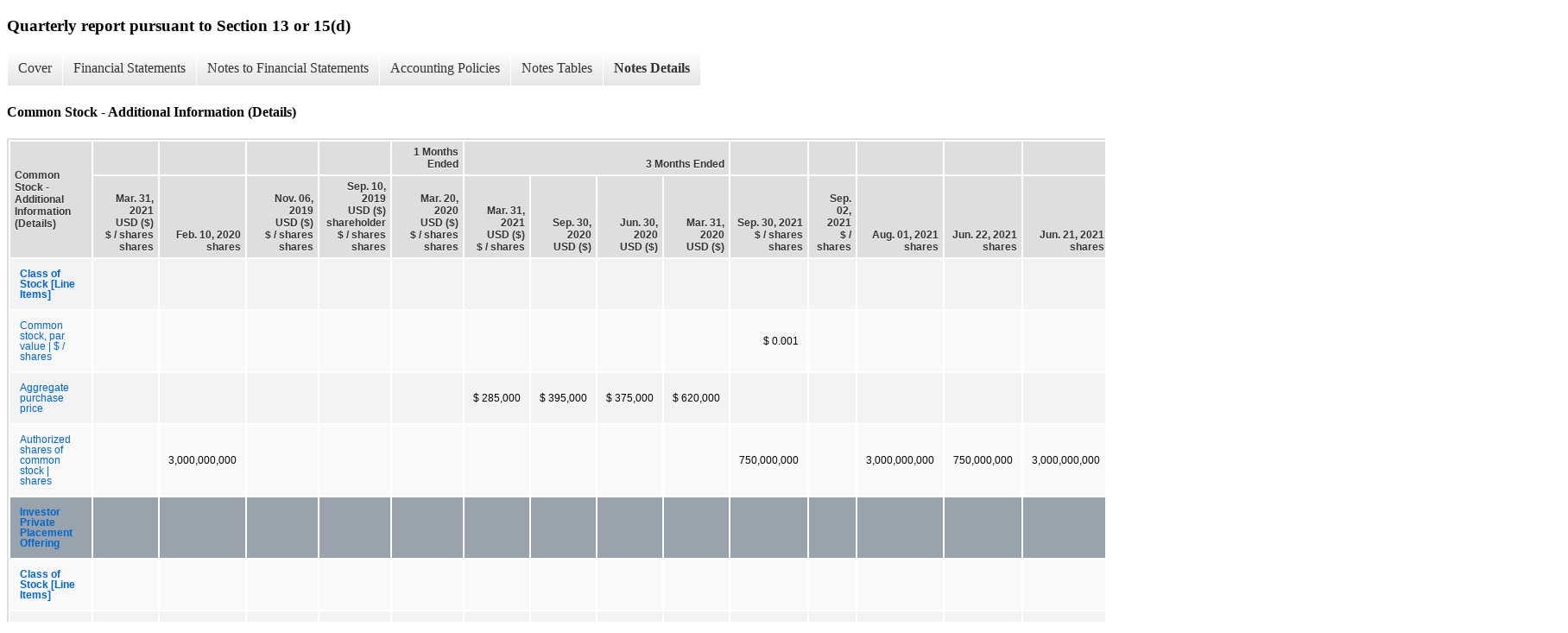

--- FILE ---
content_type: text/html;charset=UTF-8
request_url: https://ir.nexgel.com/sec-filings/quarterly-reports/xbrl_doc_only/612
body_size: 5390
content:
<!DOCTYPE html>
<html>
    <head>
        <title>NEXGEL, Inc. Quarterly report pursuant to Section 13 or 15(d)</title>
        <link href="https://ir.stockpr.com/nexgel/stylesheets/ir.stockpr.css" rel="stylesheet" type="text/css">
        <script type="text/javascript" src="https://ir.stockpr.com/javascripts/ir.js"></script>
        <link rel="stylesheet" type="text/css" href="https://ir.stockpr.com/stylesheets/xbrl.css">
        <script type="text/javascript" src="https://d1io3yog0oux5.cloudfront.net/_27a65d05ba7324db6bed8d18724916de/nexgel/files/theme/js/aside/ir/_js/all.js"></script>
    </head>
    <body>
        <div class="xbrl-content">
            <h3>Quarterly report pursuant to Section 13 or 15(d)</h3>
            <div id="xbrl-menu-top">
                <div class="navigation">
                    <ul class="xbrl-sf-menu">
                        
                            <li>
                                <a class="menu-item " href="/sec-filings/quarterly-reports/xbrl_doc_only/560">Cover</a>
                                <ul class="submenu">
                                                                            <li><a href="/sec-filings/quarterly-reports/xbrl_doc_only/560">Document and Entity Information</a></li>
                                                                    </ul>
                            </li>
                                                    <li>
                                <a class="menu-item " href="/sec-filings/quarterly-reports/xbrl_doc_only/561">Financial Statements</a>
                                <ul class="submenu">
                                                                            <li><a href="/sec-filings/quarterly-reports/xbrl_doc_only/561">CONDENSED BALANCE SHEETS</a></li>
                                                                            <li><a href="/sec-filings/quarterly-reports/xbrl_doc_only/562">CONDENSED BALANCE SHEETS (Parenthetical)</a></li>
                                                                            <li><a href="/sec-filings/quarterly-reports/xbrl_doc_only/563">CONDENSED STATEMENTS OF OPERATIONS</a></li>
                                                                            <li><a href="/sec-filings/quarterly-reports/xbrl_doc_only/564">CONDENSED STATEMENTS OF STOCKHOLDERS&#039; EQUITY</a></li>
                                                                            <li><a href="/sec-filings/quarterly-reports/xbrl_doc_only/565">CONDENSED STATEMENTS OF CASH FLOWS</a></li>
                                                                    </ul>
                            </li>
                                                    <li>
                                <a class="menu-item " href="/sec-filings/quarterly-reports/xbrl_doc_only/566">Notes to Financial Statements</a>
                                <ul class="submenu">
                                                                            <li><a href="/sec-filings/quarterly-reports/xbrl_doc_only/566">Description of Business, the Spin-off and Basis of Presentation</a></li>
                                                                            <li><a href="/sec-filings/quarterly-reports/xbrl_doc_only/567">Going Concern</a></li>
                                                                            <li><a href="/sec-filings/quarterly-reports/xbrl_doc_only/568">Net Loss Per Common Share</a></li>
                                                                            <li><a href="/sec-filings/quarterly-reports/xbrl_doc_only/569">Acquisition</a></li>
                                                                            <li><a href="/sec-filings/quarterly-reports/xbrl_doc_only/570">Leases</a></li>
                                                                            <li><a href="/sec-filings/quarterly-reports/xbrl_doc_only/571">Inventory</a></li>
                                                                            <li><a href="/sec-filings/quarterly-reports/xbrl_doc_only/572">Property and Equipment, Net</a></li>
                                                                            <li><a href="/sec-filings/quarterly-reports/xbrl_doc_only/573">Intangible Assets</a></li>
                                                                            <li><a href="/sec-filings/quarterly-reports/xbrl_doc_only/574">Accrued Expenses and Other Current Liabilities</a></li>
                                                                            <li><a href="/sec-filings/quarterly-reports/xbrl_doc_only/575">Common Stock</a></li>
                                                                            <li><a href="/sec-filings/quarterly-reports/xbrl_doc_only/576">Concentrations of Risk</a></li>
                                                                            <li><a href="/sec-filings/quarterly-reports/xbrl_doc_only/577">Share-based Compensation</a></li>
                                                                            <li><a href="/sec-filings/quarterly-reports/xbrl_doc_only/578">Note Payable</a></li>
                                                                            <li><a href="/sec-filings/quarterly-reports/xbrl_doc_only/579">Convertible Notes Payable</a></li>
                                                                            <li><a href="/sec-filings/quarterly-reports/xbrl_doc_only/580">Warrant Liability</a></li>
                                                                            <li><a href="/sec-filings/quarterly-reports/xbrl_doc_only/581">Related Party Transactions</a></li>
                                                                            <li><a href="/sec-filings/quarterly-reports/xbrl_doc_only/582">Subsequent Events</a></li>
                                                                    </ul>
                            </li>
                                                    <li>
                                <a class="menu-item " href="/sec-filings/quarterly-reports/xbrl_doc_only/583">Accounting Policies</a>
                                <ul class="submenu">
                                                                            <li><a href="/sec-filings/quarterly-reports/xbrl_doc_only/583">Description of Business, the Spin-off and Basis of Presentation (Policies)</a></li>
                                                                    </ul>
                            </li>
                                                    <li>
                                <a class="menu-item " href="/sec-filings/quarterly-reports/xbrl_doc_only/584">Notes Tables</a>
                                <ul class="submenu">
                                                                            <li><a href="/sec-filings/quarterly-reports/xbrl_doc_only/584">Description of Business, the Spin-off and Basis of Presentation (Tables)</a></li>
                                                                            <li><a href="/sec-filings/quarterly-reports/xbrl_doc_only/585">Acquisition (Tables)</a></li>
                                                                            <li><a href="/sec-filings/quarterly-reports/xbrl_doc_only/586">Leases (Tables)</a></li>
                                                                            <li><a href="/sec-filings/quarterly-reports/xbrl_doc_only/587">Inventory (Tables)</a></li>
                                                                            <li><a href="/sec-filings/quarterly-reports/xbrl_doc_only/588">Property and Equipment, Net (Tables)</a></li>
                                                                            <li><a href="/sec-filings/quarterly-reports/xbrl_doc_only/589">Intangible Assets (Tables)</a></li>
                                                                            <li><a href="/sec-filings/quarterly-reports/xbrl_doc_only/590">Accrued Expenses and Other Current Liabilities (Tables)</a></li>
                                                                            <li><a href="/sec-filings/quarterly-reports/xbrl_doc_only/591">Common Stock (Tables)</a></li>
                                                                            <li><a href="/sec-filings/quarterly-reports/xbrl_doc_only/592">Share-based Compensation (Tables)</a></li>
                                                                            <li><a href="/sec-filings/quarterly-reports/xbrl_doc_only/593">Warrant Liability (Tables)</a></li>
                                                                    </ul>
                            </li>
                                                    <li>
                                <a class="menu-item current" href="/sec-filings/quarterly-reports/xbrl_doc_only/594">Notes Details</a>
                                <ul class="submenu">
                                                                            <li><a href="/sec-filings/quarterly-reports/xbrl_doc_only/594">Description of Business, the Spin-off and Basis of Presentation (Details)</a></li>
                                                                            <li><a href="/sec-filings/quarterly-reports/xbrl_doc_only/595">Description of Business, the Spin-off and Basis of Presentation - Acquired intangible asset and amortization basis (Details)</a></li>
                                                                            <li><a href="/sec-filings/quarterly-reports/xbrl_doc_only/596">Description of Business, the Spin-off and Basis of Presentation - Disaggregated revenue by sales (Details)</a></li>
                                                                            <li><a href="/sec-filings/quarterly-reports/xbrl_doc_only/597">Going Concern (Details)</a></li>
                                                                            <li><a href="/sec-filings/quarterly-reports/xbrl_doc_only/598">Net Loss Per Common Share (Details)</a></li>
                                                                            <li><a href="/sec-filings/quarterly-reports/xbrl_doc_only/599">Acquisition (Details)</a></li>
                                                                            <li><a href="/sec-filings/quarterly-reports/xbrl_doc_only/600">Acquisition - Preliminary Analysis (Details)</a></li>
                                                                            <li><a href="/sec-filings/quarterly-reports/xbrl_doc_only/601">Acquisition - Pro-forma Results (Details)</a></li>
                                                                            <li><a href="/sec-filings/quarterly-reports/xbrl_doc_only/602">Leases - Future minimum lease payments (Details)</a></li>
                                                                            <li><a href="/sec-filings/quarterly-reports/xbrl_doc_only/603">Leases - Supplemental cash flows information (Details)</a></li>
                                                                            <li><a href="/sec-filings/quarterly-reports/xbrl_doc_only/604">Leases - Additional Information (Details)</a></li>
                                                                            <li><a href="/sec-filings/quarterly-reports/xbrl_doc_only/605">Inventory (Details)</a></li>
                                                                            <li><a href="/sec-filings/quarterly-reports/xbrl_doc_only/606">Property and Equipment, Net (Details)</a></li>
                                                                            <li><a href="/sec-filings/quarterly-reports/xbrl_doc_only/607">Property and Equipment, Net - Additional Information (Details)</a></li>
                                                                            <li><a href="/sec-filings/quarterly-reports/xbrl_doc_only/608">Intangible Assets - Breakdown of Identifiable Intangible Assets (Details)</a></li>
                                                                            <li><a href="/sec-filings/quarterly-reports/xbrl_doc_only/609">Intangible Assets - Additional Information (Details)</a></li>
                                                                            <li><a href="/sec-filings/quarterly-reports/xbrl_doc_only/610">Intangible Assets - Future Amortization Expense (Details)</a></li>
                                                                            <li><a href="/sec-filings/quarterly-reports/xbrl_doc_only/611">Accrued Expenses and Other Current Liabilities (Details)</a></li>
                                                                            <li><a href="/sec-filings/quarterly-reports/xbrl_doc_only/612">Common Stock - Additional Information (Details)</a></li>
                                                                            <li><a href="/sec-filings/quarterly-reports/xbrl_doc_only/613">Common Stock - Common stock reserved for issuance (Details)</a></li>
                                                                            <li><a href="/sec-filings/quarterly-reports/xbrl_doc_only/614">Concentrations of Risk (Details)</a></li>
                                                                            <li><a href="/sec-filings/quarterly-reports/xbrl_doc_only/615">Share-based Compensation - 2019 Plan (Details)</a></li>
                                                                            <li><a href="/sec-filings/quarterly-reports/xbrl_doc_only/616">Share-based Compensation - Option activity (Details)</a></li>
                                                                            <li><a href="/sec-filings/quarterly-reports/xbrl_doc_only/617">Share-based Compensation - Assumptions (Details)</a></li>
                                                                            <li><a href="/sec-filings/quarterly-reports/xbrl_doc_only/618">Share-based Compensation - Restrictive stock awards (Details)</a></li>
                                                                            <li><a href="/sec-filings/quarterly-reports/xbrl_doc_only/619">Share-based Compensation - Warrants (Details)</a></li>
                                                                            <li><a href="/sec-filings/quarterly-reports/xbrl_doc_only/620">Share-based Compensation - Additional information (Details)</a></li>
                                                                            <li><a href="/sec-filings/quarterly-reports/xbrl_doc_only/621">Note Payable (Details)</a></li>
                                                                            <li><a href="/sec-filings/quarterly-reports/xbrl_doc_only/622">Convertible Notes Payable (Details)</a></li>
                                                                            <li><a href="/sec-filings/quarterly-reports/xbrl_doc_only/623">Warrant Liability (Details)</a></li>
                                                                            <li><a href="/sec-filings/quarterly-reports/xbrl_doc_only/624">Related Party Transactions (Details)</a></li>
                                                                            <li><a href="/sec-filings/quarterly-reports/xbrl_doc_only/625">Subsequent Events (Details)</a></li>
                                                                    </ul>
                            </li>
                                            </ul>
                </div>
            </div>
            <div class="spr-xbrl-document">
                <h4>Common Stock - Additional Information (Details)</h4>
                


<title></title>




<span style="display: none;">v3.21.2</span><table class="report" border="0" cellspacing="2" id="idm139818126332376">
<tr>
<th class="tl" colspan="1" rowspan="2"><div style="width: 200px;"><strong>Common Stock - Additional Information (Details)<br></strong></div></th>
<th class="th" colspan="1"></th>
<th class="th" colspan="1"></th>
<th class="th" colspan="1"></th>
<th class="th" colspan="1"></th>
<th class="th" colspan="1">1 Months Ended</th>
<th class="th" colspan="4">3 Months Ended</th>
<th class="th" colspan="1"></th>
<th class="th" colspan="1"></th>
<th class="th" colspan="1"></th>
<th class="th" colspan="1"></th>
<th class="th" colspan="1"></th>
<th class="th" colspan="1"></th>
<th class="th" colspan="1"></th>
<th class="th" colspan="1"></th>
<th class="th" colspan="1"></th>
<th class="th" colspan="1"></th>
<th class="th" colspan="1"></th>
</tr>
<tr>
<th class="th">
<div>Mar. 31, 2021 </div>
<div>USD ($) </div>
<div>$ / shares </div>
<div>shares</div>
</th>
<th class="th">
<div>Feb. 10, 2020 </div>
<div>shares</div>
</th>
<th class="th">
<div>Nov. 06, 2019 </div>
<div>USD ($) </div>
<div>$ / shares </div>
<div>shares</div>
</th>
<th class="th">
<div>Sep. 10, 2019 </div>
<div>USD ($) </div>
<div>shareholder </div>
<div>$ / shares </div>
<div>shares</div>
</th>
<th class="th">
<div>Mar. 20, 2020 </div>
<div>USD ($) </div>
<div>$ / shares </div>
<div>shares</div>
</th>
<th class="th">
<div>Mar. 31, 2021 </div>
<div>USD ($) </div>
<div>$ / shares</div>
</th>
<th class="th">
<div>Sep. 30, 2020 </div>
<div>USD ($)</div>
</th>
<th class="th">
<div>Jun. 30, 2020 </div>
<div>USD ($)</div>
</th>
<th class="th">
<div>Mar. 31, 2020 </div>
<div>USD ($)</div>
</th>
<th class="th">
<div>Sep. 30, 2021 </div>
<div>$ / shares </div>
<div>shares</div>
</th>
<th class="th">
<div>Sep. 02, 2021 </div>
<div>$ / shares</div>
</th>
<th class="th">
<div>Aug. 01, 2021 </div>
<div>shares</div>
</th>
<th class="th">
<div>Jun. 22, 2021 </div>
<div>shares</div>
</th>
<th class="th">
<div>Jun. 21, 2021 </div>
<div>shares</div>
</th>
<th class="th">
<div>Dec. 31, 2020 </div>
<div>$ / shares </div>
<div>shares</div>
</th>
<th class="th">
<div>Aug. 02, 2020 </div>
<div>shares</div>
</th>
<th class="th">
<div>May 26, 2020 </div>
<div>shares</div>
</th>
<th class="th">
<div>May 25, 2020 </div>
<div>shares</div>
</th>
<th class="th">
<div>Feb. 09, 2020 </div>
<div>shares</div>
</th>
<th class="th">
<div>Aug. 27, 2019 </div>
<div>$ / shares</div>
</th>
</tr>
<tr class="re">
<td class="pl " style="border-bottom: 0px;" valign="top"><a class="a" href="javascript:void(0);" onclick="top.Show.showAR( this, 'defref_us-gaap_ClassOfStockLineItems', window );"><strong>Class of Stock [Line Items]</strong></a></td>
<td class="text"> <span></span>
</td>
<td class="text"> <span></span>
</td>
<td class="text"> <span></span>
</td>
<td class="text"> <span></span>
</td>
<td class="text"> <span></span>
</td>
<td class="text"> <span></span>
</td>
<td class="text"> <span></span>
</td>
<td class="text"> <span></span>
</td>
<td class="text"> <span></span>
</td>
<td class="text"> <span></span>
</td>
<td class="text"> <span></span>
</td>
<td class="text"> <span></span>
</td>
<td class="text"> <span></span>
</td>
<td class="text"> <span></span>
</td>
<td class="text"> <span></span>
</td>
<td class="text"> <span></span>
</td>
<td class="text"> <span></span>
</td>
<td class="text"> <span></span>
</td>
<td class="text"> <span></span>
</td>
<td class="text"> <span></span>
</td>
</tr>
<tr class="ro">
<td class="pl " style="border-bottom: 0px;" valign="top"><a class="a" href="javascript:void(0);" onclick="top.Show.showAR( this, 'defref_us-gaap_CommonStockParOrStatedValuePerShare', window );">Common stock, par value | $ / shares</a></td>
<td class="text"> <span></span>
</td>
<td class="text"> <span></span>
</td>
<td class="text"> <span></span>
</td>
<td class="text"> <span></span>
</td>
<td class="text"> <span></span>
</td>
<td class="text"> <span></span>
</td>
<td class="text"> <span></span>
</td>
<td class="text"> <span></span>
</td>
<td class="text"> <span></span>
</td>
<td class="nump">$ 0.001<span></span>
</td>
<td class="text"> <span></span>
</td>
<td class="text"> <span></span>
</td>
<td class="text"> <span></span>
</td>
<td class="text"> <span></span>
</td>
<td class="nump">$ 0.001<span></span>
</td>
<td class="text"> <span></span>
</td>
<td class="text"> <span></span>
</td>
<td class="text"> <span></span>
</td>
<td class="text"> <span></span>
</td>
<td class="text"> <span></span>
</td>
</tr>
<tr class="re">
<td class="pl " style="border-bottom: 0px;" valign="top"><a class="a" href="javascript:void(0);" onclick="top.Show.showAR( this, 'defref_us-gaap_StockIssuedDuringPeriodValueNewIssues', window );">Aggregate purchase price</a></td>
<td class="text"> <span></span>
</td>
<td class="text"> <span></span>
</td>
<td class="text"> <span></span>
</td>
<td class="text"> <span></span>
</td>
<td class="text"> <span></span>
</td>
<td class="nump">$ 285,000<span></span>
</td>
<td class="nump">$ 395,000<span></span>
</td>
<td class="nump">$ 375,000<span></span>
</td>
<td class="nump">$ 620,000<span></span>
</td>
<td class="text"> <span></span>
</td>
<td class="text"> <span></span>
</td>
<td class="text"> <span></span>
</td>
<td class="text"> <span></span>
</td>
<td class="text"> <span></span>
</td>
<td class="text"> <span></span>
</td>
<td class="text"> <span></span>
</td>
<td class="text"> <span></span>
</td>
<td class="text"> <span></span>
</td>
<td class="text"> <span></span>
</td>
<td class="text"> <span></span>
</td>
</tr>
<tr class="ro">
<td class="pl " style="border-bottom: 0px;" valign="top"><a class="a" href="javascript:void(0);" onclick="top.Show.showAR( this, 'defref_us-gaap_CommonStockSharesAuthorized', window );">Authorized shares of common stock | shares</a></td>
<td class="text"> <span></span>
</td>
<td class="nump">3,000,000,000<span></span>
</td>
<td class="text"> <span></span>
</td>
<td class="text"> <span></span>
</td>
<td class="text"> <span></span>
</td>
<td class="text"> <span></span>
</td>
<td class="text"> <span></span>
</td>
<td class="text"> <span></span>
</td>
<td class="text"> <span></span>
</td>
<td class="nump">750,000,000<span></span>
</td>
<td class="text"> <span></span>
</td>
<td class="nump">3,000,000,000<span></span>
</td>
<td class="nump">750,000,000<span></span>
</td>
<td class="nump">3,000,000,000<span></span>
</td>
<td class="nump">750,000,000<span></span>
</td>
<td class="nump">750,000,000<span></span>
</td>
<td class="nump">3,000,000,000<span></span>
</td>
<td class="nump">100,000,000<span></span>
</td>
<td class="nump">100,000,000<span></span>
</td>
<td class="text"> <span></span>
</td>
</tr>
<tr class="rh">
<td class="pl " style="border-bottom: 0px;" valign="top"><a class="a" href="javascript:void(0);" onclick="top.Show.showAR( this, 'defref_us-gaap_SubsidiarySaleOfStockAxis=us-gaap_PrivatePlacementMember', window );">Investor Private Placement Offering</a></td>
<td class="text"> <span></span>
</td>
<td class="text"> <span></span>
</td>
<td class="text"> <span></span>
</td>
<td class="text"> <span></span>
</td>
<td class="text"> <span></span>
</td>
<td class="text"> <span></span>
</td>
<td class="text"> <span></span>
</td>
<td class="text"> <span></span>
</td>
<td class="text"> <span></span>
</td>
<td class="text"> <span></span>
</td>
<td class="text"> <span></span>
</td>
<td class="text"> <span></span>
</td>
<td class="text"> <span></span>
</td>
<td class="text"> <span></span>
</td>
<td class="text"> <span></span>
</td>
<td class="text"> <span></span>
</td>
<td class="text"> <span></span>
</td>
<td class="text"> <span></span>
</td>
<td class="text"> <span></span>
</td>
<td class="text"> <span></span>
</td>
</tr>
<tr class="ro">
<td class="pl " style="border-bottom: 0px;" valign="top"><a class="a" href="javascript:void(0);" onclick="top.Show.showAR( this, 'defref_us-gaap_ClassOfStockLineItems', window );"><strong>Class of Stock [Line Items]</strong></a></td>
<td class="text"> <span></span>
</td>
<td class="text"> <span></span>
</td>
<td class="text"> <span></span>
</td>
<td class="text"> <span></span>
</td>
<td class="text"> <span></span>
</td>
<td class="text"> <span></span>
</td>
<td class="text"> <span></span>
</td>
<td class="text"> <span></span>
</td>
<td class="text"> <span></span>
</td>
<td class="text"> <span></span>
</td>
<td class="text"> <span></span>
</td>
<td class="text"> <span></span>
</td>
<td class="text"> <span></span>
</td>
<td class="text"> <span></span>
</td>
<td class="text"> <span></span>
</td>
<td class="text"> <span></span>
</td>
<td class="text"> <span></span>
</td>
<td class="text"> <span></span>
</td>
<td class="text"> <span></span>
</td>
<td class="text"> <span></span>
</td>
</tr>
<tr class="re">
<td class="pl " style="border-bottom: 0px;" valign="top"><a class="a" href="javascript:void(0);" onclick="top.Show.showAR( this, 'defref_us-gaap_CommonStockParOrStatedValuePerShare', window );">Common stock, par value | $ / shares</a></td>
<td class="text"> <span></span>
</td>
<td class="text"> <span></span>
</td>
<td class="nump">$ 0.001<span></span>
</td>
<td class="nump">$ 0.001<span></span>
</td>
<td class="text"> <span></span>
</td>
<td class="text"> <span></span>
</td>
<td class="text"> <span></span>
</td>
<td class="text"> <span></span>
</td>
<td class="text"> <span></span>
</td>
<td class="text"> <span></span>
</td>
<td class="text"> <span></span>
</td>
<td class="text"> <span></span>
</td>
<td class="text"> <span></span>
</td>
<td class="text"> <span></span>
</td>
<td class="text"> <span></span>
</td>
<td class="text"> <span></span>
</td>
<td class="text"> <span></span>
</td>
<td class="text"> <span></span>
</td>
<td class="text"> <span></span>
</td>
<td class="text"> <span></span>
</td>
</tr>
<tr class="ro">
<td class="pl " style="border-bottom: 0px;" valign="top"><a class="a" href="javascript:void(0);" onclick="top.Show.showAR( this, 'defref_us-gaap_SharesIssuedPricePerShare', window );">Issue price per share | $ / shares</a></td>
<td class="nump">$ 0.08<span></span>
</td>
<td class="text"> <span></span>
</td>
<td class="nump">$ 0.014<span></span>
</td>
<td class="nump">$ 0.053525<span></span>
</td>
<td class="nump">$ 0.04<span></span>
</td>
<td class="nump">$ 0.08<span></span>
</td>
<td class="text"> <span></span>
</td>
<td class="text"> <span></span>
</td>
<td class="text"> <span></span>
</td>
<td class="text"> <span></span>
</td>
<td class="text"> <span></span>
</td>
<td class="text"> <span></span>
</td>
<td class="text"> <span></span>
</td>
<td class="text"> <span></span>
</td>
<td class="text"> <span></span>
</td>
<td class="text"> <span></span>
</td>
<td class="text"> <span></span>
</td>
<td class="text"> <span></span>
</td>
<td class="text"> <span></span>
</td>
<td class="nump">$ 0.014<span></span>
</td>
</tr>
<tr class="re">
<td class="pl " style="border-bottom: 0px;" valign="top"><a class="a" href="javascript:void(0);" onclick="top.Show.showAR( this, 'defref_us-gaap_StockIssuedDuringPeriodSharesNewIssues', window );">Issuances of common stock, net of issuance costs (in shares) | shares</a></td>
<td class="nump">3,563,000<span></span>
</td>
<td class="text"> <span></span>
</td>
<td class="text"> <span></span>
</td>
<td class="nump">3,269,500<span></span>
</td>
<td class="nump">15,500,000<span></span>
</td>
<td class="text"> <span></span>
</td>
<td class="text"> <span></span>
</td>
<td class="text"> <span></span>
</td>
<td class="text"> <span></span>
</td>
<td class="text"> <span></span>
</td>
<td class="text"> <span></span>
</td>
<td class="text"> <span></span>
</td>
<td class="text"> <span></span>
</td>
<td class="text"> <span></span>
</td>
<td class="text"> <span></span>
</td>
<td class="text"> <span></span>
</td>
<td class="text"> <span></span>
</td>
<td class="text"> <span></span>
</td>
<td class="text"> <span></span>
</td>
<td class="text"> <span></span>
</td>
</tr>
<tr class="ro">
<td class="pl " style="border-bottom: 0px;" valign="top"><a class="a" href="javascript:void(0);" onclick="top.Show.showAR( this, 'defref_us-gaap_ProceedsFromIssuanceOfPrivatePlacement', window );">Cash proceeds</a></td>
<td class="text"> <span></span>
</td>
<td class="text"> <span></span>
</td>
<td class="nump">$ 560,000<span></span>
</td>
<td class="nump">$ 175,000<span></span>
</td>
<td class="text"> <span></span>
</td>
<td class="text"> <span></span>
</td>
<td class="text"> <span></span>
</td>
<td class="text"> <span></span>
</td>
<td class="text"> <span></span>
</td>
<td class="text"> <span></span>
</td>
<td class="text"> <span></span>
</td>
<td class="text"> <span></span>
</td>
<td class="text"> <span></span>
</td>
<td class="text"> <span></span>
</td>
<td class="text"> <span></span>
</td>
<td class="text"> <span></span>
</td>
<td class="text"> <span></span>
</td>
<td class="text"> <span></span>
</td>
<td class="text"> <span></span>
</td>
<td class="text"> <span></span>
</td>
</tr>
<tr class="re">
<td class="pl custom" style="border-bottom: 0px;" valign="top"><a class="a" href="javascript:void(0);" onclick="top.Show.showAR( this, 'defref_topp_StockIssuedDuringPeriodNumberOfShareholders', window );">Number of shareholders | shareholder</a></td>
<td class="text"> <span></span>
</td>
<td class="text"> <span></span>
</td>
<td class="text"> <span></span>
</td>
<td class="nump">2<span></span>
</td>
<td class="text"> <span></span>
</td>
<td class="text"> <span></span>
</td>
<td class="text"> <span></span>
</td>
<td class="text"> <span></span>
</td>
<td class="text"> <span></span>
</td>
<td class="text"> <span></span>
</td>
<td class="text"> <span></span>
</td>
<td class="text"> <span></span>
</td>
<td class="text"> <span></span>
</td>
<td class="text"> <span></span>
</td>
<td class="text"> <span></span>
</td>
<td class="text"> <span></span>
</td>
<td class="text"> <span></span>
</td>
<td class="text"> <span></span>
</td>
<td class="text"> <span></span>
</td>
<td class="text"> <span></span>
</td>
</tr>
<tr class="ro">
<td class="pl custom" style="border-bottom: 0px;" valign="top"><a class="a" href="javascript:void(0);" onclick="top.Show.showAR( this, 'defref_topp_AdditionalSharesIssuedOnCommonStock', window );">Additional shares issued on common stock | shares</a></td>
<td class="text"> <span></span>
</td>
<td class="text"> <span></span>
</td>
<td class="nump">39,999,998<span></span>
</td>
<td class="nump">9,230,500<span></span>
</td>
<td class="text"> <span></span>
</td>
<td class="text"> <span></span>
</td>
<td class="text"> <span></span>
</td>
<td class="text"> <span></span>
</td>
<td class="text"> <span></span>
</td>
<td class="text"> <span></span>
</td>
<td class="text"> <span></span>
</td>
<td class="text"> <span></span>
</td>
<td class="text"> <span></span>
</td>
<td class="text"> <span></span>
</td>
<td class="text"> <span></span>
</td>
<td class="text"> <span></span>
</td>
<td class="text"> <span></span>
</td>
<td class="text"> <span></span>
</td>
<td class="text"> <span></span>
</td>
<td class="text"> <span></span>
</td>
</tr>
<tr class="re">
<td class="pl " style="border-bottom: 0px;" valign="top"><a class="a" href="javascript:void(0);" onclick="top.Show.showAR( this, 'defref_us-gaap_PaymentsOfStockIssuanceCosts', window );">Issuance costs</a></td>
<td class="text"> <span></span>
</td>
<td class="text"> <span></span>
</td>
<td class="nump">$ 56,000<span></span>
</td>
<td class="nump">$ 5,000<span></span>
</td>
<td class="text"> <span></span>
</td>
<td class="text"> <span></span>
</td>
<td class="text"> <span></span>
</td>
<td class="text"> <span></span>
</td>
<td class="text"> <span></span>
</td>
<td class="text"> <span></span>
</td>
<td class="text"> <span></span>
</td>
<td class="text"> <span></span>
</td>
<td class="text"> <span></span>
</td>
<td class="text"> <span></span>
</td>
<td class="text"> <span></span>
</td>
<td class="text"> <span></span>
</td>
<td class="text"> <span></span>
</td>
<td class="text"> <span></span>
</td>
<td class="text"> <span></span>
</td>
<td class="text"> <span></span>
</td>
</tr>
<tr class="ro">
<td class="pl " style="border-bottom: 0px;" valign="top"><a class="a" href="javascript:void(0);" onclick="top.Show.showAR( this, 'defref_us-gaap_StockIssuedDuringPeriodValueNewIssues', window );">Aggregate purchase price</a></td>
<td class="nump">$ 285,000<span></span>
</td>
<td class="text"> <span></span>
</td>
<td class="text"> <span></span>
</td>
<td class="text"> <span></span>
</td>
<td class="nump">$ 620,000<span></span>
</td>
<td class="text"> <span></span>
</td>
<td class="text"> <span></span>
</td>
<td class="text"> <span></span>
</td>
<td class="text"> <span></span>
</td>
<td class="text"> <span></span>
</td>
<td class="text"> <span></span>
</td>
<td class="text"> <span></span>
</td>
<td class="text"> <span></span>
</td>
<td class="text"> <span></span>
</td>
<td class="text"> <span></span>
</td>
<td class="text"> <span></span>
</td>
<td class="text"> <span></span>
</td>
<td class="text"> <span></span>
</td>
<td class="text"> <span></span>
</td>
<td class="text"> <span></span>
</td>
</tr>
<tr class="re">
<td class="pl custom" style="border-bottom: 0px;" valign="top"><a class="a" href="javascript:void(0);" onclick="top.Show.showAR( this, 'defref_topp_PercentageOfFeeEqualToTotalGrossProceedsAndWarrants', window );">Percentage of fee equal to gross proceeds and warrants</a></td>
<td class="text"> <span></span>
</td>
<td class="text"> <span></span>
</td>
<td class="text"> <span></span>
</td>
<td class="text"> <span></span>
</td>
<td class="nump">6.00%<span></span>
</td>
<td class="text"> <span></span>
</td>
<td class="text"> <span></span>
</td>
<td class="text"> <span></span>
</td>
<td class="text"> <span></span>
</td>
<td class="text"> <span></span>
</td>
<td class="text"> <span></span>
</td>
<td class="text"> <span></span>
</td>
<td class="text"> <span></span>
</td>
<td class="text"> <span></span>
</td>
<td class="text"> <span></span>
</td>
<td class="text"> <span></span>
</td>
<td class="text"> <span></span>
</td>
<td class="text"> <span></span>
</td>
<td class="text"> <span></span>
</td>
<td class="text"> <span></span>
</td>
</tr>
<tr class="ro">
<td class="pl custom" style="border-bottom: 0px;" valign="top"><a class="a" href="javascript:void(0);" onclick="top.Show.showAR( this, 'defref_topp_PercentageOfSharesIssuableToWarrantHoldersBasedOnNumberOfSharesIssuedToInvestors', window );">Percentage of shares issuable to warrant holders based on the number of shares issued to investors</a></td>
<td class="text"> <span></span>
</td>
<td class="text"> <span></span>
</td>
<td class="text"> <span></span>
</td>
<td class="text"> <span></span>
</td>
<td class="nump">10.00%<span></span>
</td>
<td class="text"> <span></span>
</td>
<td class="text"> <span></span>
</td>
<td class="text"> <span></span>
</td>
<td class="text"> <span></span>
</td>
<td class="text"> <span></span>
</td>
<td class="text"> <span></span>
</td>
<td class="text"> <span></span>
</td>
<td class="text"> <span></span>
</td>
<td class="text"> <span></span>
</td>
<td class="text"> <span></span>
</td>
<td class="text"> <span></span>
</td>
<td class="text"> <span></span>
</td>
<td class="text"> <span></span>
</td>
<td class="text"> <span></span>
</td>
<td class="text"> <span></span>
</td>
</tr>
<tr class="re">
<td class="pl " style="border-bottom: 0px;" valign="top"><a class="a" href="javascript:void(0);" onclick="top.Show.showAR( this, 'defref_us-gaap_WarrantsAndRightsOutstandingTerm', window );">Warrants exercisable term</a></td>
<td class="text"> <span></span>
</td>
<td class="text"> <span></span>
</td>
<td class="text"> <span></span>
</td>
<td class="text"> <span></span>
</td>
<td class="text">3 years<span></span>
</td>
<td class="text"> <span></span>
</td>
<td class="text"> <span></span>
</td>
<td class="text"> <span></span>
</td>
<td class="text"> <span></span>
</td>
<td class="text"> <span></span>
</td>
<td class="text">5 years<span></span>
</td>
<td class="text"> <span></span>
</td>
<td class="text"> <span></span>
</td>
<td class="text"> <span></span>
</td>
<td class="text"> <span></span>
</td>
<td class="text"> <span></span>
</td>
<td class="text"> <span></span>
</td>
<td class="text"> <span></span>
</td>
<td class="text"> <span></span>
</td>
<td class="text"> <span></span>
</td>
</tr>
<tr class="ro">
<td class="pl " style="border-bottom: 0px;" valign="top"><a class="a" href="javascript:void(0);" onclick="top.Show.showAR( this, 'defref_us-gaap_ClassOfWarrantOrRightExercisePriceOfWarrantsOrRights1', window );">Exercise price of warrants | $ / shares</a></td>
<td class="text"> <span></span>
</td>
<td class="text"> <span></span>
</td>
<td class="text"> <span></span>
</td>
<td class="text"> <span></span>
</td>
<td class="nump">$ 0.04<span></span>
</td>
<td class="text"> <span></span>
</td>
<td class="text"> <span></span>
</td>
<td class="text"> <span></span>
</td>
<td class="text"> <span></span>
</td>
<td class="text"> <span></span>
</td>
<td class="nump">$ 0.15<span></span>
</td>
<td class="text"> <span></span>
</td>
<td class="text"> <span></span>
</td>
<td class="text"> <span></span>
</td>
<td class="text"> <span></span>
</td>
<td class="text"> <span></span>
</td>
<td class="text"> <span></span>
</td>
<td class="text"> <span></span>
</td>
<td class="text"> <span></span>
</td>
<td class="text"> <span></span>
</td>
</tr>
<tr class="rh">
<td class="pl " style="border-bottom: 0px;" valign="top"><a class="a" href="javascript:void(0);" onclick="top.Show.showAR( this, 'defref_srt_RangeAxis=srt_MinimumMember', window );">Minimum | Investor Private Placement Offering</a></td>
<td class="text"> <span></span>
</td>
<td class="text"> <span></span>
</td>
<td class="text"> <span></span>
</td>
<td class="text"> <span></span>
</td>
<td class="text"> <span></span>
</td>
<td class="text"> <span></span>
</td>
<td class="text"> <span></span>
</td>
<td class="text"> <span></span>
</td>
<td class="text"> <span></span>
</td>
<td class="text"> <span></span>
</td>
<td class="text"> <span></span>
</td>
<td class="text"> <span></span>
</td>
<td class="text"> <span></span>
</td>
<td class="text"> <span></span>
</td>
<td class="text"> <span></span>
</td>
<td class="text"> <span></span>
</td>
<td class="text"> <span></span>
</td>
<td class="text"> <span></span>
</td>
<td class="text"> <span></span>
</td>
<td class="text"> <span></span>
</td>
</tr>
<tr class="ro">
<td class="pl " style="border-bottom: 0px;" valign="top"><a class="a" href="javascript:void(0);" onclick="top.Show.showAR( this, 'defref_us-gaap_ClassOfStockLineItems', window );"><strong>Class of Stock [Line Items]</strong></a></td>
<td class="text"> <span></span>
</td>
<td class="text"> <span></span>
</td>
<td class="text"> <span></span>
</td>
<td class="text"> <span></span>
</td>
<td class="text"> <span></span>
</td>
<td class="text"> <span></span>
</td>
<td class="text"> <span></span>
</td>
<td class="text"> <span></span>
</td>
<td class="text"> <span></span>
</td>
<td class="text"> <span></span>
</td>
<td class="text"> <span></span>
</td>
<td class="text"> <span></span>
</td>
<td class="text"> <span></span>
</td>
<td class="text"> <span></span>
</td>
<td class="text"> <span></span>
</td>
<td class="text"> <span></span>
</td>
<td class="text"> <span></span>
</td>
<td class="text"> <span></span>
</td>
<td class="text"> <span></span>
</td>
<td class="text"> <span></span>
</td>
</tr>
<tr class="re">
<td class="pl " style="border-bottom: 0px;" valign="top"><a class="a" href="javascript:void(0);" onclick="top.Show.showAR( this, 'defref_us-gaap_StockholdersEquityNoteStockSplitConversionRatio1', window );">Reverse stock split ratio</a></td>
<td class="text"> <span></span>
</td>
<td class="nump">0.03<span></span>
</td>
<td class="text"> <span></span>
</td>
<td class="text"> <span></span>
</td>
<td class="text"> <span></span>
</td>
<td class="text"> <span></span>
</td>
<td class="text"> <span></span>
</td>
<td class="text"> <span></span>
</td>
<td class="text"> <span></span>
</td>
<td class="text"> <span></span>
</td>
<td class="text"> <span></span>
</td>
<td class="text"> <span></span>
</td>
<td class="text"> <span></span>
</td>
<td class="text"> <span></span>
</td>
<td class="text"> <span></span>
</td>
<td class="text"> <span></span>
</td>
<td class="text"> <span></span>
</td>
<td class="text"> <span></span>
</td>
<td class="text"> <span></span>
</td>
<td class="text"> <span></span>
</td>
</tr>
<tr class="rh">
<td class="pl " style="border-bottom: 0px;" valign="top"><a class="a" href="javascript:void(0);" onclick="top.Show.showAR( this, 'defref_srt_RangeAxis=srt_MaximumMember', window );">Maximum | Investor Private Placement Offering</a></td>
<td class="text"> <span></span>
</td>
<td class="text"> <span></span>
</td>
<td class="text"> <span></span>
</td>
<td class="text"> <span></span>
</td>
<td class="text"> <span></span>
</td>
<td class="text"> <span></span>
</td>
<td class="text"> <span></span>
</td>
<td class="text"> <span></span>
</td>
<td class="text"> <span></span>
</td>
<td class="text"> <span></span>
</td>
<td class="text"> <span></span>
</td>
<td class="text"> <span></span>
</td>
<td class="text"> <span></span>
</td>
<td class="text"> <span></span>
</td>
<td class="text"> <span></span>
</td>
<td class="text"> <span></span>
</td>
<td class="text"> <span></span>
</td>
<td class="text"> <span></span>
</td>
<td class="text"> <span></span>
</td>
<td class="text"> <span></span>
</td>
</tr>
<tr class="re">
<td class="pl " style="border-bottom: 0px;" valign="top"><a class="a" href="javascript:void(0);" onclick="top.Show.showAR( this, 'defref_us-gaap_ClassOfStockLineItems', window );"><strong>Class of Stock [Line Items]</strong></a></td>
<td class="text"> <span></span>
</td>
<td class="text"> <span></span>
</td>
<td class="text"> <span></span>
</td>
<td class="text"> <span></span>
</td>
<td class="text"> <span></span>
</td>
<td class="text"> <span></span>
</td>
<td class="text"> <span></span>
</td>
<td class="text"> <span></span>
</td>
<td class="text"> <span></span>
</td>
<td class="text"> <span></span>
</td>
<td class="text"> <span></span>
</td>
<td class="text"> <span></span>
</td>
<td class="text"> <span></span>
</td>
<td class="text"> <span></span>
</td>
<td class="text"> <span></span>
</td>
<td class="text"> <span></span>
</td>
<td class="text"> <span></span>
</td>
<td class="text"> <span></span>
</td>
<td class="text"> <span></span>
</td>
<td class="text"> <span></span>
</td>
</tr>
<tr class="ro">
<td class="pl custom" style="border-bottom: 0px;" valign="top"><a class="a" href="javascript:void(0);" onclick="top.Show.showAR( this, 'defref_topp_AgreementToIssueCommonStockOnInitialClosingDate', window );">Value of common stock offered on initial closing date</a></td>
<td class="text"> <span></span>
</td>
<td class="text"> <span></span>
</td>
<td class="text"> <span></span>
</td>
<td class="nump">175,000<span></span>
</td>
<td class="text"> <span></span>
</td>
<td class="text"> <span></span>
</td>
<td class="text"> <span></span>
</td>
<td class="text"> <span></span>
</td>
<td class="text"> <span></span>
</td>
<td class="text"> <span></span>
</td>
<td class="text"> <span></span>
</td>
<td class="text"> <span></span>
</td>
<td class="text"> <span></span>
</td>
<td class="text"> <span></span>
</td>
<td class="text"> <span></span>
</td>
<td class="text"> <span></span>
</td>
<td class="text"> <span></span>
</td>
<td class="text"> <span></span>
</td>
<td class="text"> <span></span>
</td>
<td class="text"> <span></span>
</td>
</tr>
<tr class="re">
<td class="pl custom" style="border-bottom: 0px;" valign="top"><a class="a" href="javascript:void(0);" onclick="top.Show.showAR( this, 'defref_topp_AgreementToIssueCommonStockOnSubsequentClosingDate', window );">Value of common stock offered on subsequent closing date</a></td>
<td class="text"> <span></span>
</td>
<td class="text"> <span></span>
</td>
<td class="text"> <span></span>
</td>
<td class="nump">$ 575,000<span></span>
</td>
<td class="text"> <span></span>
</td>
<td class="text"> <span></span>
</td>
<td class="text"> <span></span>
</td>
<td class="text"> <span></span>
</td>
<td class="text"> <span></span>
</td>
<td class="text"> <span></span>
</td>
<td class="text"> <span></span>
</td>
<td class="text"> <span></span>
</td>
<td class="text"> <span></span>
</td>
<td class="text"> <span></span>
</td>
<td class="text"> <span></span>
</td>
<td class="text"> <span></span>
</td>
<td class="text"> <span></span>
</td>
<td class="text"> <span></span>
</td>
<td class="text"> <span></span>
</td>
<td class="text"> <span></span>
</td>
</tr>
<tr class="ro">
<td class="pl " style="border-bottom: 0px;" valign="top"><a class="a" href="javascript:void(0);" onclick="top.Show.showAR( this, 'defref_us-gaap_StockholdersEquityNoteStockSplitConversionRatio1', window );">Reverse stock split ratio</a></td>
<td class="text"> <span></span>
</td>
<td class="nump">0.01<span></span>
</td>
<td class="text"> <span></span>
</td>
<td class="text"> <span></span>
</td>
<td class="text"> <span></span>
</td>
<td class="text"> <span></span>
</td>
<td class="text"> <span></span>
</td>
<td class="text"> <span></span>
</td>
<td class="text"> <span></span>
</td>
<td class="text"> <span></span>
</td>
<td class="text"> <span></span>
</td>
<td class="text"> <span></span>
</td>
<td class="text"> <span></span>
</td>
<td class="text"> <span></span>
</td>
<td class="text"> <span></span>
</td>
<td class="text"> <span></span>
</td>
<td class="text"> <span></span>
</td>
<td class="text"> <span></span>
</td>
<td class="text"> <span></span>
</td>
<td class="text"> <span></span>
</td>
</tr>
</table>
<div style="display: none;">
<table border="0" cellpadding="0" cellspacing="0" class="authRefData" style="display: none;" id="defref_topp_AdditionalSharesIssuedOnCommonStock">
<tr><td class="hide"><a style="color: white;" href="javascript:void(0);" onclick="top.Show.hideAR();">X</a></td></tr>
<tr><td><div class="body" style="padding: 2px;">
<a href="javascript:void(0);" onclick="top.Show.toggleNext( this );">- Definition</a><div><p>The amount represents additional shares issued on common stock.</p></div>
<a href="javascript:void(0);" onclick="top.Show.toggleNext( this );">+ References</a><div style="display: none;"><p>No definition available.</p></div>
<a href="javascript:void(0);" onclick="top.Show.toggleNext( this );">+ Details</a><div style="display: none;"><table border="0" cellpadding="0" cellspacing="0">
<tr>
<td><strong> Name:</strong></td>
<td style="white-space:nowrap;">topp_AdditionalSharesIssuedOnCommonStock</td>
</tr>
<tr>
<td style="padding-right: 4px;white-space:nowrap;"><strong> Namespace Prefix:</strong></td>
<td>topp_</td>
</tr>
<tr>
<td><strong> Data Type:</strong></td>
<td>xbrli:sharesItemType</td>
</tr>
<tr>
<td><strong> Balance Type:</strong></td>
<td>na</td>
</tr>
<tr>
<td><strong> Period Type:</strong></td>
<td>instant</td>
</tr>
</table></div>
</div></td></tr>
</table>
<table border="0" cellpadding="0" cellspacing="0" class="authRefData" style="display: none;" id="defref_topp_AgreementToIssueCommonStockOnInitialClosingDate">
<tr><td class="hide"><a style="color: white;" href="javascript:void(0);" onclick="top.Show.hideAR();">X</a></td></tr>
<tr><td><div class="body" style="padding: 2px;">
<a href="javascript:void(0);" onclick="top.Show.toggleNext( this );">- Definition</a><div><p>Number of common stock agreed to issue on initial closing date.</p></div>
<a href="javascript:void(0);" onclick="top.Show.toggleNext( this );">+ References</a><div style="display: none;"><p>No definition available.</p></div>
<a href="javascript:void(0);" onclick="top.Show.toggleNext( this );">+ Details</a><div style="display: none;"><table border="0" cellpadding="0" cellspacing="0">
<tr>
<td><strong> Name:</strong></td>
<td style="white-space:nowrap;">topp_AgreementToIssueCommonStockOnInitialClosingDate</td>
</tr>
<tr>
<td style="padding-right: 4px;white-space:nowrap;"><strong> Namespace Prefix:</strong></td>
<td>topp_</td>
</tr>
<tr>
<td><strong> Data Type:</strong></td>
<td>xbrli:monetaryItemType</td>
</tr>
<tr>
<td><strong> Balance Type:</strong></td>
<td>credit</td>
</tr>
<tr>
<td><strong> Period Type:</strong></td>
<td>duration</td>
</tr>
</table></div>
</div></td></tr>
</table>
<table border="0" cellpadding="0" cellspacing="0" class="authRefData" style="display: none;" id="defref_topp_AgreementToIssueCommonStockOnSubsequentClosingDate">
<tr><td class="hide"><a style="color: white;" href="javascript:void(0);" onclick="top.Show.hideAR();">X</a></td></tr>
<tr><td><div class="body" style="padding: 2px;">
<a href="javascript:void(0);" onclick="top.Show.toggleNext( this );">- Definition</a><div><p>Number of common stock agreed to issue on subsequent closing date.</p></div>
<a href="javascript:void(0);" onclick="top.Show.toggleNext( this );">+ References</a><div style="display: none;"><p>No definition available.</p></div>
<a href="javascript:void(0);" onclick="top.Show.toggleNext( this );">+ Details</a><div style="display: none;"><table border="0" cellpadding="0" cellspacing="0">
<tr>
<td><strong> Name:</strong></td>
<td style="white-space:nowrap;">topp_AgreementToIssueCommonStockOnSubsequentClosingDate</td>
</tr>
<tr>
<td style="padding-right: 4px;white-space:nowrap;"><strong> Namespace Prefix:</strong></td>
<td>topp_</td>
</tr>
<tr>
<td><strong> Data Type:</strong></td>
<td>xbrli:monetaryItemType</td>
</tr>
<tr>
<td><strong> Balance Type:</strong></td>
<td>credit</td>
</tr>
<tr>
<td><strong> Period Type:</strong></td>
<td>duration</td>
</tr>
</table></div>
</div></td></tr>
</table>
<table border="0" cellpadding="0" cellspacing="0" class="authRefData" style="display: none;" id="defref_topp_PercentageOfFeeEqualToTotalGrossProceedsAndWarrants">
<tr><td class="hide"><a style="color: white;" href="javascript:void(0);" onclick="top.Show.hideAR();">X</a></td></tr>
<tr><td><div class="body" style="padding: 2px;">
<a href="javascript:void(0);" onclick="top.Show.toggleNext( this );">- Definition</a><div><p>Represents the information pertaining to percentage of fee equal to gross proceeds and warrants.</p></div>
<a href="javascript:void(0);" onclick="top.Show.toggleNext( this );">+ References</a><div style="display: none;"><p>No definition available.</p></div>
<a href="javascript:void(0);" onclick="top.Show.toggleNext( this );">+ Details</a><div style="display: none;"><table border="0" cellpadding="0" cellspacing="0">
<tr>
<td><strong> Name:</strong></td>
<td style="white-space:nowrap;">topp_PercentageOfFeeEqualToTotalGrossProceedsAndWarrants</td>
</tr>
<tr>
<td style="padding-right: 4px;white-space:nowrap;"><strong> Namespace Prefix:</strong></td>
<td>topp_</td>
</tr>
<tr>
<td><strong> Data Type:</strong></td>
<td>dtr-types:percentItemType</td>
</tr>
<tr>
<td><strong> Balance Type:</strong></td>
<td>na</td>
</tr>
<tr>
<td><strong> Period Type:</strong></td>
<td>duration</td>
</tr>
</table></div>
</div></td></tr>
</table>
<table border="0" cellpadding="0" cellspacing="0" class="authRefData" style="display: none;" id="defref_topp_PercentageOfSharesIssuableToWarrantHoldersBasedOnNumberOfSharesIssuedToInvestors">
<tr><td class="hide"><a style="color: white;" href="javascript:void(0);" onclick="top.Show.hideAR();">X</a></td></tr>
<tr><td><div class="body" style="padding: 2px;">
<a href="javascript:void(0);" onclick="top.Show.toggleNext( this );">- Definition</a><div><p>Represents the information pertaining to percentage of shares issuable to warrant holders based on the number of shares issued to investors.</p></div>
<a href="javascript:void(0);" onclick="top.Show.toggleNext( this );">+ References</a><div style="display: none;"><p>No definition available.</p></div>
<a href="javascript:void(0);" onclick="top.Show.toggleNext( this );">+ Details</a><div style="display: none;"><table border="0" cellpadding="0" cellspacing="0">
<tr>
<td><strong> Name:</strong></td>
<td style="white-space:nowrap;">topp_PercentageOfSharesIssuableToWarrantHoldersBasedOnNumberOfSharesIssuedToInvestors</td>
</tr>
<tr>
<td style="padding-right: 4px;white-space:nowrap;"><strong> Namespace Prefix:</strong></td>
<td>topp_</td>
</tr>
<tr>
<td><strong> Data Type:</strong></td>
<td>dtr-types:percentItemType</td>
</tr>
<tr>
<td><strong> Balance Type:</strong></td>
<td>na</td>
</tr>
<tr>
<td><strong> Period Type:</strong></td>
<td>duration</td>
</tr>
</table></div>
</div></td></tr>
</table>
<table border="0" cellpadding="0" cellspacing="0" class="authRefData" style="display: none;" id="defref_topp_StockIssuedDuringPeriodNumberOfShareholders">
<tr><td class="hide"><a style="color: white;" href="javascript:void(0);" onclick="top.Show.hideAR();">X</a></td></tr>
<tr><td><div class="body" style="padding: 2px;">
<a href="javascript:void(0);" onclick="top.Show.toggleNext( this );">- Definition</a><div><p>Number of shareholders invested in a private placement.</p></div>
<a href="javascript:void(0);" onclick="top.Show.toggleNext( this );">+ References</a><div style="display: none;"><p>No definition available.</p></div>
<a href="javascript:void(0);" onclick="top.Show.toggleNext( this );">+ Details</a><div style="display: none;"><table border="0" cellpadding="0" cellspacing="0">
<tr>
<td><strong> Name:</strong></td>
<td style="white-space:nowrap;">topp_StockIssuedDuringPeriodNumberOfShareholders</td>
</tr>
<tr>
<td style="padding-right: 4px;white-space:nowrap;"><strong> Namespace Prefix:</strong></td>
<td>topp_</td>
</tr>
<tr>
<td><strong> Data Type:</strong></td>
<td>xbrli:integerItemType</td>
</tr>
<tr>
<td><strong> Balance Type:</strong></td>
<td>na</td>
</tr>
<tr>
<td><strong> Period Type:</strong></td>
<td>duration</td>
</tr>
</table></div>
</div></td></tr>
</table>
<table border="0" cellpadding="0" cellspacing="0" class="authRefData" style="display: none;" id="defref_us-gaap_ClassOfStockLineItems">
<tr><td class="hide"><a style="color: white;" href="javascript:void(0);" onclick="top.Show.hideAR();">X</a></td></tr>
<tr><td><div class="body" style="padding: 2px;">
<a href="javascript:void(0);" onclick="top.Show.toggleNext( this );">- Definition</a><div><p>Line items represent financial concepts included in a table. These concepts are used to disclose reportable information associated with domain members defined in one or many axes to the table.</p></div>
<a href="javascript:void(0);" onclick="top.Show.toggleNext( this );">+ References</a><div style="display: none;"><p>No definition available.</p></div>
<a href="javascript:void(0);" onclick="top.Show.toggleNext( this );">+ Details</a><div style="display: none;"><table border="0" cellpadding="0" cellspacing="0">
<tr>
<td><strong> Name:</strong></td>
<td style="white-space:nowrap;">us-gaap_ClassOfStockLineItems</td>
</tr>
<tr>
<td style="padding-right: 4px;white-space:nowrap;"><strong> Namespace Prefix:</strong></td>
<td>us-gaap_</td>
</tr>
<tr>
<td><strong> Data Type:</strong></td>
<td>xbrli:stringItemType</td>
</tr>
<tr>
<td><strong> Balance Type:</strong></td>
<td>na</td>
</tr>
<tr>
<td><strong> Period Type:</strong></td>
<td>duration</td>
</tr>
</table></div>
</div></td></tr>
</table>
<table border="0" cellpadding="0" cellspacing="0" class="authRefData" style="display: none;" id="defref_us-gaap_ClassOfWarrantOrRightExercisePriceOfWarrantsOrRights1">
<tr><td class="hide"><a style="color: white;" href="javascript:void(0);" onclick="top.Show.hideAR();">X</a></td></tr>
<tr><td><div class="body" style="padding: 2px;">
<a href="javascript:void(0);" onclick="top.Show.toggleNext( this );">- Definition</a><div><p>Exercise price per share or per unit of warrants or rights outstanding.</p></div>
<a href="javascript:void(0);" onclick="top.Show.toggleNext( this );">+ References</a><div style="display: none;"><p>Reference 1: http://www.xbrl.org/2003/role/disclosureRef<br> -Publisher FASB<br> -Name Accounting Standards Codification<br> -Topic 505<br> -SubTopic 10<br> -Section 50<br> -Paragraph 3<br> -URI http://asc.fasb.org/extlink&amp;oid=123467817&amp;loc=d3e21475-112644<br></p></div>
<a href="javascript:void(0);" onclick="top.Show.toggleNext( this );">+ Details</a><div style="display: none;"><table border="0" cellpadding="0" cellspacing="0">
<tr>
<td><strong> Name:</strong></td>
<td style="white-space:nowrap;">us-gaap_ClassOfWarrantOrRightExercisePriceOfWarrantsOrRights1</td>
</tr>
<tr>
<td style="padding-right: 4px;white-space:nowrap;"><strong> Namespace Prefix:</strong></td>
<td>us-gaap_</td>
</tr>
<tr>
<td><strong> Data Type:</strong></td>
<td>dtr-types:perShareItemType</td>
</tr>
<tr>
<td><strong> Balance Type:</strong></td>
<td>na</td>
</tr>
<tr>
<td><strong> Period Type:</strong></td>
<td>instant</td>
</tr>
</table></div>
</div></td></tr>
</table>
<table border="0" cellpadding="0" cellspacing="0" class="authRefData" style="display: none;" id="defref_us-gaap_CommonStockParOrStatedValuePerShare">
<tr><td class="hide"><a style="color: white;" href="javascript:void(0);" onclick="top.Show.hideAR();">X</a></td></tr>
<tr><td><div class="body" style="padding: 2px;">
<a href="javascript:void(0);" onclick="top.Show.toggleNext( this );">- Definition</a><div><p>Face amount or stated value per share of common stock.</p></div>
<a href="javascript:void(0);" onclick="top.Show.toggleNext( this );">+ References</a><div style="display: none;"><p>Reference 1: http://fasb.org/us-gaap/role/ref/legacyRef<br> -Publisher FASB<br> -Name Accounting Standards Codification<br> -Topic 210<br> -SubTopic 10<br> -Section S99<br> -Paragraph 1<br> -Subparagraph (SX 210.5-02(29))<br> -URI http://asc.fasb.org/extlink&amp;oid=120391452&amp;loc=d3e13212-122682<br></p></div>
<a href="javascript:void(0);" onclick="top.Show.toggleNext( this );">+ Details</a><div style="display: none;"><table border="0" cellpadding="0" cellspacing="0">
<tr>
<td><strong> Name:</strong></td>
<td style="white-space:nowrap;">us-gaap_CommonStockParOrStatedValuePerShare</td>
</tr>
<tr>
<td style="padding-right: 4px;white-space:nowrap;"><strong> Namespace Prefix:</strong></td>
<td>us-gaap_</td>
</tr>
<tr>
<td><strong> Data Type:</strong></td>
<td>dtr-types:perShareItemType</td>
</tr>
<tr>
<td><strong> Balance Type:</strong></td>
<td>na</td>
</tr>
<tr>
<td><strong> Period Type:</strong></td>
<td>instant</td>
</tr>
</table></div>
</div></td></tr>
</table>
<table border="0" cellpadding="0" cellspacing="0" class="authRefData" style="display: none;" id="defref_us-gaap_CommonStockSharesAuthorized">
<tr><td class="hide"><a style="color: white;" href="javascript:void(0);" onclick="top.Show.hideAR();">X</a></td></tr>
<tr><td><div class="body" style="padding: 2px;">
<a href="javascript:void(0);" onclick="top.Show.toggleNext( this );">- Definition</a><div><p>The maximum number of common shares permitted to be issued by an entity's charter and bylaws.</p></div>
<a href="javascript:void(0);" onclick="top.Show.toggleNext( this );">+ References</a><div style="display: none;"><p>Reference 1: http://fasb.org/us-gaap/role/ref/legacyRef<br> -Publisher FASB<br> -Name Accounting Standards Codification<br> -Topic 210<br> -SubTopic 10<br> -Section S99<br> -Paragraph 1<br> -Subparagraph (SX 210.5-02(29))<br> -URI http://asc.fasb.org/extlink&amp;oid=120391452&amp;loc=d3e13212-122682<br></p></div>
<a href="javascript:void(0);" onclick="top.Show.toggleNext( this );">+ Details</a><div style="display: none;"><table border="0" cellpadding="0" cellspacing="0">
<tr>
<td><strong> Name:</strong></td>
<td style="white-space:nowrap;">us-gaap_CommonStockSharesAuthorized</td>
</tr>
<tr>
<td style="padding-right: 4px;white-space:nowrap;"><strong> Namespace Prefix:</strong></td>
<td>us-gaap_</td>
</tr>
<tr>
<td><strong> Data Type:</strong></td>
<td>xbrli:sharesItemType</td>
</tr>
<tr>
<td><strong> Balance Type:</strong></td>
<td>na</td>
</tr>
<tr>
<td><strong> Period Type:</strong></td>
<td>instant</td>
</tr>
</table></div>
</div></td></tr>
</table>
<table border="0" cellpadding="0" cellspacing="0" class="authRefData" style="display: none;" id="defref_us-gaap_PaymentsOfStockIssuanceCosts">
<tr><td class="hide"><a style="color: white;" href="javascript:void(0);" onclick="top.Show.hideAR();">X</a></td></tr>
<tr><td><div class="body" style="padding: 2px;">
<a href="javascript:void(0);" onclick="top.Show.toggleNext( this );">- Definition</a><div><p>The cash outflow for cost incurred directly with the issuance of an equity security.</p></div>
<a href="javascript:void(0);" onclick="top.Show.toggleNext( this );">+ References</a><div style="display: none;"><p>Reference 1: http://fasb.org/us-gaap/role/ref/legacyRef<br> -Publisher FASB<br> -Name Accounting Standards Codification<br> -Topic 230<br> -SubTopic 10<br> -Section 45<br> -Paragraph 15<br> -URI http://asc.fasb.org/extlink&amp;oid=123570139&amp;loc=d3e3291-108585<br></p></div>
<a href="javascript:void(0);" onclick="top.Show.toggleNext( this );">+ Details</a><div style="display: none;"><table border="0" cellpadding="0" cellspacing="0">
<tr>
<td><strong> Name:</strong></td>
<td style="white-space:nowrap;">us-gaap_PaymentsOfStockIssuanceCosts</td>
</tr>
<tr>
<td style="padding-right: 4px;white-space:nowrap;"><strong> Namespace Prefix:</strong></td>
<td>us-gaap_</td>
</tr>
<tr>
<td><strong> Data Type:</strong></td>
<td>xbrli:monetaryItemType</td>
</tr>
<tr>
<td><strong> Balance Type:</strong></td>
<td>credit</td>
</tr>
<tr>
<td><strong> Period Type:</strong></td>
<td>duration</td>
</tr>
</table></div>
</div></td></tr>
</table>
<table border="0" cellpadding="0" cellspacing="0" class="authRefData" style="display: none;" id="defref_us-gaap_ProceedsFromIssuanceOfPrivatePlacement">
<tr><td class="hide"><a style="color: white;" href="javascript:void(0);" onclick="top.Show.hideAR();">X</a></td></tr>
<tr><td><div class="body" style="padding: 2px;">
<a href="javascript:void(0);" onclick="top.Show.toggleNext( this );">- Definition</a><div><p>The cash inflow associated with the amount received from entity's raising of capital via private rather than public placement.</p></div>
<a href="javascript:void(0);" onclick="top.Show.toggleNext( this );">+ References</a><div style="display: none;"><p>Reference 1: http://fasb.org/us-gaap/role/ref/legacyRef<br> -Publisher FASB<br> -Name Accounting Standards Codification<br> -Topic 230<br> -SubTopic 10<br> -Section 45<br> -Paragraph 14<br> -Subparagraph (a)<br> -URI http://asc.fasb.org/extlink&amp;oid=123570139&amp;loc=d3e3255-108585<br></p></div>
<a href="javascript:void(0);" onclick="top.Show.toggleNext( this );">+ Details</a><div style="display: none;"><table border="0" cellpadding="0" cellspacing="0">
<tr>
<td><strong> Name:</strong></td>
<td style="white-space:nowrap;">us-gaap_ProceedsFromIssuanceOfPrivatePlacement</td>
</tr>
<tr>
<td style="padding-right: 4px;white-space:nowrap;"><strong> Namespace Prefix:</strong></td>
<td>us-gaap_</td>
</tr>
<tr>
<td><strong> Data Type:</strong></td>
<td>xbrli:monetaryItemType</td>
</tr>
<tr>
<td><strong> Balance Type:</strong></td>
<td>debit</td>
</tr>
<tr>
<td><strong> Period Type:</strong></td>
<td>duration</td>
</tr>
</table></div>
</div></td></tr>
</table>
<table border="0" cellpadding="0" cellspacing="0" class="authRefData" style="display: none;" id="defref_us-gaap_SharesIssuedPricePerShare">
<tr><td class="hide"><a style="color: white;" href="javascript:void(0);" onclick="top.Show.hideAR();">X</a></td></tr>
<tr><td><div class="body" style="padding: 2px;">
<a href="javascript:void(0);" onclick="top.Show.toggleNext( this );">- Definition</a><div><p>Per share or per unit amount of equity securities issued.</p></div>
<a href="javascript:void(0);" onclick="top.Show.toggleNext( this );">+ References</a><div style="display: none;"><p>No definition available.</p></div>
<a href="javascript:void(0);" onclick="top.Show.toggleNext( this );">+ Details</a><div style="display: none;"><table border="0" cellpadding="0" cellspacing="0">
<tr>
<td><strong> Name:</strong></td>
<td style="white-space:nowrap;">us-gaap_SharesIssuedPricePerShare</td>
</tr>
<tr>
<td style="padding-right: 4px;white-space:nowrap;"><strong> Namespace Prefix:</strong></td>
<td>us-gaap_</td>
</tr>
<tr>
<td><strong> Data Type:</strong></td>
<td>dtr-types:perShareItemType</td>
</tr>
<tr>
<td><strong> Balance Type:</strong></td>
<td>na</td>
</tr>
<tr>
<td><strong> Period Type:</strong></td>
<td>instant</td>
</tr>
</table></div>
</div></td></tr>
</table>
<table border="0" cellpadding="0" cellspacing="0" class="authRefData" style="display: none;" id="defref_us-gaap_StockIssuedDuringPeriodSharesNewIssues">
<tr><td class="hide"><a style="color: white;" href="javascript:void(0);" onclick="top.Show.hideAR();">X</a></td></tr>
<tr><td><div class="body" style="padding: 2px;">
<a href="javascript:void(0);" onclick="top.Show.toggleNext( this );">- Definition</a><div><p>Number of new stock issued during the period.</p></div>
<a href="javascript:void(0);" onclick="top.Show.toggleNext( this );">+ References</a><div style="display: none;"><p>Reference 1: http://fasb.org/us-gaap/role/ref/legacyRef<br> -Publisher FASB<br> -Name Accounting Standards Codification<br> -Topic 210<br> -SubTopic 10<br> -Section S99<br> -Paragraph 1<br> -Subparagraph (SX 210.5-02(29))<br> -URI http://asc.fasb.org/extlink&amp;oid=120391452&amp;loc=d3e13212-122682<br><br>Reference 2: http://fasb.org/us-gaap/role/ref/legacyRef<br> -Publisher FASB<br> -Name Accounting Standards Codification<br> -Topic 505<br> -SubTopic 10<br> -Section 50<br> -Paragraph 2<br> -URI http://asc.fasb.org/extlink&amp;oid=123467817&amp;loc=d3e21463-112644<br><br>Reference 3: http://fasb.org/us-gaap/role/ref/legacyRef<br> -Publisher FASB<br> -Name Accounting Standards Codification<br> -Topic 505<br> -SubTopic 10<br> -Section S99<br> -Paragraph 1<br> -Subparagraph (SX 210.3-04)<br> -URI http://asc.fasb.org/extlink&amp;oid=120397183&amp;loc=d3e187085-122770<br><br>Reference 4: http://fasb.org/us-gaap/role/ref/legacyRef<br> -Publisher FASB<br> -Name Accounting Standards Codification<br> -Topic 210<br> -SubTopic 10<br> -Section S99<br> -Paragraph 1<br> -Subparagraph (SX 210.5-02(28))<br> -URI http://asc.fasb.org/extlink&amp;oid=120391452&amp;loc=d3e13212-122682<br></p></div>
<a href="javascript:void(0);" onclick="top.Show.toggleNext( this );">+ Details</a><div style="display: none;"><table border="0" cellpadding="0" cellspacing="0">
<tr>
<td><strong> Name:</strong></td>
<td style="white-space:nowrap;">us-gaap_StockIssuedDuringPeriodSharesNewIssues</td>
</tr>
<tr>
<td style="padding-right: 4px;white-space:nowrap;"><strong> Namespace Prefix:</strong></td>
<td>us-gaap_</td>
</tr>
<tr>
<td><strong> Data Type:</strong></td>
<td>xbrli:sharesItemType</td>
</tr>
<tr>
<td><strong> Balance Type:</strong></td>
<td>na</td>
</tr>
<tr>
<td><strong> Period Type:</strong></td>
<td>duration</td>
</tr>
</table></div>
</div></td></tr>
</table>
<table border="0" cellpadding="0" cellspacing="0" class="authRefData" style="display: none;" id="defref_us-gaap_StockIssuedDuringPeriodValueNewIssues">
<tr><td class="hide"><a style="color: white;" href="javascript:void(0);" onclick="top.Show.hideAR();">X</a></td></tr>
<tr><td><div class="body" style="padding: 2px;">
<a href="javascript:void(0);" onclick="top.Show.toggleNext( this );">- Definition</a><div><p>Equity impact of the value of new stock issued during the period. Includes shares issued in an initial public offering or a secondary public offering.</p></div>
<a href="javascript:void(0);" onclick="top.Show.toggleNext( this );">+ References</a><div style="display: none;"><p>Reference 1: http://fasb.org/us-gaap/role/ref/legacyRef<br> -Publisher FASB<br> -Name Accounting Standards Codification<br> -Topic 505<br> -SubTopic 10<br> -Section S99<br> -Paragraph 1<br> -Subparagraph (SX 210.3-04)<br> -URI http://asc.fasb.org/extlink&amp;oid=120397183&amp;loc=d3e187085-122770<br><br>Reference 2: http://fasb.org/us-gaap/role/ref/legacyRef<br> -Publisher FASB<br> -Name Accounting Standards Codification<br> -Topic 505<br> -SubTopic 10<br> -Section 50<br> -Paragraph 2<br> -URI http://asc.fasb.org/extlink&amp;oid=123467817&amp;loc=d3e21463-112644<br><br>Reference 3: http://fasb.org/us-gaap/role/ref/legacyRef<br> -Publisher FASB<br> -Name Accounting Standards Codification<br> -Topic 210<br> -SubTopic 10<br> -Section S99<br> -Paragraph 1<br> -Subparagraph (SX 210.5-02(29))<br> -URI http://asc.fasb.org/extlink&amp;oid=120391452&amp;loc=d3e13212-122682<br><br>Reference 4: http://fasb.org/us-gaap/role/ref/legacyRef<br> -Publisher FASB<br> -Name Accounting Standards Codification<br> -Topic 210<br> -SubTopic 10<br> -Section S99<br> -Paragraph 1<br> -Subparagraph (SX 210.5-02(28))<br> -URI http://asc.fasb.org/extlink&amp;oid=120391452&amp;loc=d3e13212-122682<br></p></div>
<a href="javascript:void(0);" onclick="top.Show.toggleNext( this );">+ Details</a><div style="display: none;"><table border="0" cellpadding="0" cellspacing="0">
<tr>
<td><strong> Name:</strong></td>
<td style="white-space:nowrap;">us-gaap_StockIssuedDuringPeriodValueNewIssues</td>
</tr>
<tr>
<td style="padding-right: 4px;white-space:nowrap;"><strong> Namespace Prefix:</strong></td>
<td>us-gaap_</td>
</tr>
<tr>
<td><strong> Data Type:</strong></td>
<td>xbrli:monetaryItemType</td>
</tr>
<tr>
<td><strong> Balance Type:</strong></td>
<td>credit</td>
</tr>
<tr>
<td><strong> Period Type:</strong></td>
<td>duration</td>
</tr>
</table></div>
</div></td></tr>
</table>
<table border="0" cellpadding="0" cellspacing="0" class="authRefData" style="display: none;" id="defref_us-gaap_StockholdersEquityNoteStockSplitConversionRatio1">
<tr><td class="hide"><a style="color: white;" href="javascript:void(0);" onclick="top.Show.hideAR();">X</a></td></tr>
<tr><td><div class="body" style="padding: 2px;">
<a href="javascript:void(0);" onclick="top.Show.toggleNext( this );">- Definition</a><div><p>Ratio applied to the conversion of stock split, for example but not limited to, one share converted to two or two shares converted to one.</p></div>
<a href="javascript:void(0);" onclick="top.Show.toggleNext( this );">+ References</a><div style="display: none;"><p>Reference 1: http://fasb.org/us-gaap/role/ref/legacyRef<br> -Publisher FASB<br> -Name Accounting Standards Codification<br> -Topic 505<br> -SubTopic 10<br> -Section S99<br> -Paragraph 4<br> -Subparagraph (SAB TOPIC 4.C)<br> -URI http://asc.fasb.org/extlink&amp;oid=120397183&amp;loc=d3e187143-122770<br></p></div>
<a href="javascript:void(0);" onclick="top.Show.toggleNext( this );">+ Details</a><div style="display: none;"><table border="0" cellpadding="0" cellspacing="0">
<tr>
<td><strong> Name:</strong></td>
<td style="white-space:nowrap;">us-gaap_StockholdersEquityNoteStockSplitConversionRatio1</td>
</tr>
<tr>
<td style="padding-right: 4px;white-space:nowrap;"><strong> Namespace Prefix:</strong></td>
<td>us-gaap_</td>
</tr>
<tr>
<td><strong> Data Type:</strong></td>
<td>xbrli:pureItemType</td>
</tr>
<tr>
<td><strong> Balance Type:</strong></td>
<td>na</td>
</tr>
<tr>
<td><strong> Period Type:</strong></td>
<td>duration</td>
</tr>
</table></div>
</div></td></tr>
</table>
<table border="0" cellpadding="0" cellspacing="0" class="authRefData" style="display: none;" id="defref_us-gaap_WarrantsAndRightsOutstandingTerm">
<tr><td class="hide"><a style="color: white;" href="javascript:void(0);" onclick="top.Show.hideAR();">X</a></td></tr>
<tr><td><div class="body" style="padding: 2px;">
<a href="javascript:void(0);" onclick="top.Show.toggleNext( this );">- Definition</a><div><p>Period between issuance and expiration of outstanding warrant and right embodying unconditional obligation requiring redemption by transferring asset at specified or determinable date or upon event certain to occur, in 'PnYnMnDTnHnMnS' format, for example, 'P1Y5M13D' represents reported fact of one year, five months, and thirteen days.</p></div>
<a href="javascript:void(0);" onclick="top.Show.toggleNext( this );">+ References</a><div style="display: none;"><p>Reference 1: http://www.xbrl.org/2009/role/commonPracticeRef<br> -Publisher FASB<br> -Name Accounting Standards Codification<br> -Topic 820<br> -SubTopic 10<br> -Section 50<br> -Paragraph 2<br> -Subparagraph (bbb)(2)<br> -URI http://asc.fasb.org/extlink&amp;oid=123874694&amp;loc=d3e19207-110258<br></p></div>
<a href="javascript:void(0);" onclick="top.Show.toggleNext( this );">+ Details</a><div style="display: none;"><table border="0" cellpadding="0" cellspacing="0">
<tr>
<td><strong> Name:</strong></td>
<td style="white-space:nowrap;">us-gaap_WarrantsAndRightsOutstandingTerm</td>
</tr>
<tr>
<td style="padding-right: 4px;white-space:nowrap;"><strong> Namespace Prefix:</strong></td>
<td>us-gaap_</td>
</tr>
<tr>
<td><strong> Data Type:</strong></td>
<td>xbrli:durationItemType</td>
</tr>
<tr>
<td><strong> Balance Type:</strong></td>
<td>na</td>
</tr>
<tr>
<td><strong> Period Type:</strong></td>
<td>instant</td>
</tr>
</table></div>
</div></td></tr>
</table>
<table border="0" cellpadding="0" cellspacing="0" class="authRefData" style="display: none;" id="defref_us-gaap_SubsidiarySaleOfStockAxis=us-gaap_PrivatePlacementMember">
<tr><td class="hide"><a style="color: white;" href="javascript:void(0);" onclick="top.Show.hideAR();">X</a></td></tr>
<tr><td><div class="body" style="padding: 2px;">
<a href="javascript:void(0);" onclick="top.Show.toggleNext( this );">- Details</a><div><table border="0" cellpadding="0" cellspacing="0">
<tr>
<td><strong> Name:</strong></td>
<td style="white-space:nowrap;">us-gaap_SubsidiarySaleOfStockAxis=us-gaap_PrivatePlacementMember</td>
</tr>
<tr>
<td style="padding-right: 4px;white-space:nowrap;"><strong> Namespace Prefix:</strong></td>
<td></td>
</tr>
<tr>
<td><strong> Data Type:</strong></td>
<td>na</td>
</tr>
<tr>
<td><strong> Balance Type:</strong></td>
<td></td>
</tr>
<tr>
<td><strong> Period Type:</strong></td>
<td></td>
</tr>
</table></div>
</div></td></tr>
</table>
<table border="0" cellpadding="0" cellspacing="0" class="authRefData" style="display: none;" id="defref_srt_RangeAxis=srt_MinimumMember">
<tr><td class="hide"><a style="color: white;" href="javascript:void(0);" onclick="top.Show.hideAR();">X</a></td></tr>
<tr><td><div class="body" style="padding: 2px;">
<a href="javascript:void(0);" onclick="top.Show.toggleNext( this );">- Details</a><div><table border="0" cellpadding="0" cellspacing="0">
<tr>
<td><strong> Name:</strong></td>
<td style="white-space:nowrap;">srt_RangeAxis=srt_MinimumMember</td>
</tr>
<tr>
<td style="padding-right: 4px;white-space:nowrap;"><strong> Namespace Prefix:</strong></td>
<td></td>
</tr>
<tr>
<td><strong> Data Type:</strong></td>
<td>na</td>
</tr>
<tr>
<td><strong> Balance Type:</strong></td>
<td></td>
</tr>
<tr>
<td><strong> Period Type:</strong></td>
<td></td>
</tr>
</table></div>
</div></td></tr>
</table>
<table border="0" cellpadding="0" cellspacing="0" class="authRefData" style="display: none;" id="defref_srt_RangeAxis=srt_MaximumMember">
<tr><td class="hide"><a style="color: white;" href="javascript:void(0);" onclick="top.Show.hideAR();">X</a></td></tr>
<tr><td><div class="body" style="padding: 2px;">
<a href="javascript:void(0);" onclick="top.Show.toggleNext( this );">- Details</a><div><table border="0" cellpadding="0" cellspacing="0">
<tr>
<td><strong> Name:</strong></td>
<td style="white-space:nowrap;">srt_RangeAxis=srt_MaximumMember</td>
</tr>
<tr>
<td style="padding-right: 4px;white-space:nowrap;"><strong> Namespace Prefix:</strong></td>
<td></td>
</tr>
<tr>
<td><strong> Data Type:</strong></td>
<td>na</td>
</tr>
<tr>
<td><strong> Balance Type:</strong></td>
<td></td>
</tr>
<tr>
<td><strong> Period Type:</strong></td>
<td></td>
</tr>
</table></div>
</div></td></tr>
</table>
</div>


                <div style="clear:both;"></div>
            </div>
        </div>
    </body>
</html>